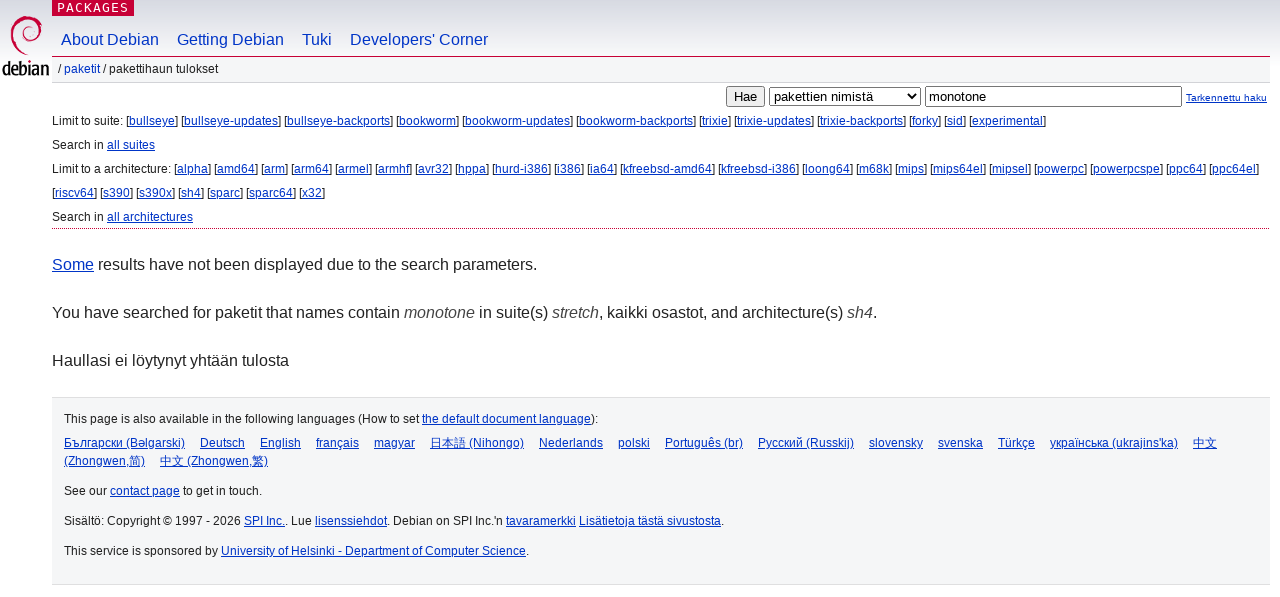

--- FILE ---
content_type: text/html; charset=UTF-8
request_url: https://packages.debian.org/search?lang=fi&suite=stretch&arch=sh4&exact=1&searchon=names&keywords=monotone
body_size: 2394
content:


<!DOCTYPE html PUBLIC "-//W3C//DTD HTML 4.01//EN" "http://www.w3.org/TR/html4/strict.dtd">
<html lang="fi">
<head>
<title>Debian -- Pakettihaun tulokset -- monotone</title>
<link rev="made" href="mailto:webmaster@debian.org">
<meta http-equiv="Content-Type" content="text/html; charset=UTF-8">
<meta name="Author" content="Debian-seittimestari, webmaster@debian.org">
<meta name="Description" content="">
<meta name="Keywords" content="Debian,  ">


<link href="/debpkg.css" rel="stylesheet" type="text/css" media="all">

<script src="/packages.js" type="text/javascript"></script>
</head>
<body>
<div id="header">
   <div id="upperheader">

   <div id="logo">
  <!-- very Debian specific use of the logo stuff -->
<a href="https://www.debian.org/"><img src="/Pics/openlogo-50.png" alt="Debian" with="50" height="61"></a>
</div> <!-- end logo -->
<p class="hidecss"><a href="#inner">Ohita sivustonavigointi</a></p>
<p class="section"><a href="/">Packages</a></p>
</div> <!-- end upperheader -->
<!-- navbar -->
<div id="navbar">
<ul>
   <li><a href="https://www.debian.org/intro/about">About Debian</a></li>
   <li><a href="https://www.debian.org/distrib/">Getting Debian</a></li>
   <li><a href="https://www.debian.org/support">Tuki</a></li>
   <li><a href="https://www.debian.org/devel/">Developers'&nbsp;Corner</a></li>
</ul>
</div> <!-- end navbar -->

<div id="pnavbar">
 &nbsp;&#x2F; <a href="/" title="Debian-pakettien kotisivu">Paketit</a>

 &#x2F; Pakettihaun tulokset 

</div> <!-- end navbar -->

</div> <!-- end header -->
<div id="content">


<form method="GET" action="/search">
<div id="hpacketsearch">


<input type="hidden" name="suite" value="stretch">
<input type="hidden" name="section" value="all">
<input type="hidden" name="arch" value="sh4">
<input type="hidden" name="lang" value="fi">
<input type="submit" value="Hae">
<select size="1" name="searchon">
<option value="names" selected="selected">
pakettien nimistä</option>
<option value="all" >kuvauksista</option>
<option value="sourcenames" >lähdepakettien nimistä</option>
<option value="contents" >pakettien sisällöistä</option>
</select>
<input type="text" size="30" name="keywords" value="monotone" id="kw">
<span style="font-size: 60%"><a href="/">Tarkennettu haku</a></span>
</div> <!-- end hpacketsearch -->
</form>


<div id="psearchsug">

	


<p>Limit to suite:

	
	[<a href="/search?lang=fi&amp;suite=bullseye&amp;arch=sh4&amp;exact=1&amp;searchon=names&amp;keywords=monotone">bullseye</a>]
	

	
	[<a href="/search?lang=fi&amp;suite=bullseye-updates&amp;arch=sh4&amp;exact=1&amp;searchon=names&amp;keywords=monotone">bullseye-updates</a>]
	

	
	[<a href="/search?lang=fi&amp;suite=bullseye-backports&amp;arch=sh4&amp;exact=1&amp;searchon=names&amp;keywords=monotone">bullseye-backports</a>]
	

	
	[<a href="/search?lang=fi&amp;suite=bookworm&amp;arch=sh4&amp;exact=1&amp;searchon=names&amp;keywords=monotone">bookworm</a>]
	

	
	[<a href="/search?lang=fi&amp;suite=bookworm-updates&amp;arch=sh4&amp;exact=1&amp;searchon=names&amp;keywords=monotone">bookworm-updates</a>]
	

	
	[<a href="/search?lang=fi&amp;suite=bookworm-backports&amp;arch=sh4&amp;exact=1&amp;searchon=names&amp;keywords=monotone">bookworm-backports</a>]
	

	
	[<a href="/search?lang=fi&amp;suite=trixie&amp;arch=sh4&amp;exact=1&amp;searchon=names&amp;keywords=monotone">trixie</a>]
	

	
	[<a href="/search?lang=fi&amp;suite=trixie-updates&amp;arch=sh4&amp;exact=1&amp;searchon=names&amp;keywords=monotone">trixie-updates</a>]
	

	
	[<a href="/search?lang=fi&amp;suite=trixie-backports&amp;arch=sh4&amp;exact=1&amp;searchon=names&amp;keywords=monotone">trixie-backports</a>]
	

	
	[<a href="/search?lang=fi&amp;suite=forky&amp;arch=sh4&amp;exact=1&amp;searchon=names&amp;keywords=monotone">forky</a>]
	

	
	[<a href="/search?lang=fi&amp;suite=sid&amp;arch=sh4&amp;exact=1&amp;searchon=names&amp;keywords=monotone">sid</a>]
	

	
	[<a href="/search?lang=fi&amp;suite=experimental&amp;arch=sh4&amp;exact=1&amp;searchon=names&amp;keywords=monotone">experimental</a>]
	


<p>Search in <a href="/search?lang=fi&amp;suite=all&amp;arch=sh4&amp;exact=1&amp;searchon=names&amp;keywords=monotone">all suites</a>


<p>Limit to a architecture:

   
   [<a href="/search?lang=fi&amp;suite=stretch&amp;arch=alpha&amp;exact=1&amp;searchon=names&amp;keywords=monotone">alpha</a>]
   

   
   [<a href="/search?lang=fi&amp;suite=stretch&amp;arch=amd64&amp;exact=1&amp;searchon=names&amp;keywords=monotone">amd64</a>]
   

   
   [<a href="/search?lang=fi&amp;suite=stretch&amp;arch=arm&amp;exact=1&amp;searchon=names&amp;keywords=monotone">arm</a>]
   

   
   [<a href="/search?lang=fi&amp;suite=stretch&amp;arch=arm64&amp;exact=1&amp;searchon=names&amp;keywords=monotone">arm64</a>]
   

   
   [<a href="/search?lang=fi&amp;suite=stretch&amp;arch=armel&amp;exact=1&amp;searchon=names&amp;keywords=monotone">armel</a>]
   

   
   [<a href="/search?lang=fi&amp;suite=stretch&amp;arch=armhf&amp;exact=1&amp;searchon=names&amp;keywords=monotone">armhf</a>]
   

   
   [<a href="/search?lang=fi&amp;suite=stretch&amp;arch=avr32&amp;exact=1&amp;searchon=names&amp;keywords=monotone">avr32</a>]
   

   
   [<a href="/search?lang=fi&amp;suite=stretch&amp;arch=hppa&amp;exact=1&amp;searchon=names&amp;keywords=monotone">hppa</a>]
   

   
   [<a href="/search?lang=fi&amp;suite=stretch&amp;arch=hurd-i386&amp;exact=1&amp;searchon=names&amp;keywords=monotone">hurd-i386</a>]
   

   
   [<a href="/search?lang=fi&amp;suite=stretch&amp;arch=i386&amp;exact=1&amp;searchon=names&amp;keywords=monotone">i386</a>]
   

   
   [<a href="/search?lang=fi&amp;suite=stretch&amp;arch=ia64&amp;exact=1&amp;searchon=names&amp;keywords=monotone">ia64</a>]
   

   
   [<a href="/search?lang=fi&amp;suite=stretch&amp;arch=kfreebsd-amd64&amp;exact=1&amp;searchon=names&amp;keywords=monotone">kfreebsd-amd64</a>]
   

   
   [<a href="/search?lang=fi&amp;suite=stretch&amp;arch=kfreebsd-i386&amp;exact=1&amp;searchon=names&amp;keywords=monotone">kfreebsd-i386</a>]
   

   
   [<a href="/search?lang=fi&amp;suite=stretch&amp;arch=loong64&amp;exact=1&amp;searchon=names&amp;keywords=monotone">loong64</a>]
   

   
   [<a href="/search?lang=fi&amp;suite=stretch&amp;arch=m68k&amp;exact=1&amp;searchon=names&amp;keywords=monotone">m68k</a>]
   

   
   [<a href="/search?lang=fi&amp;suite=stretch&amp;arch=mips&amp;exact=1&amp;searchon=names&amp;keywords=monotone">mips</a>]
   

   
   [<a href="/search?lang=fi&amp;suite=stretch&amp;arch=mips64el&amp;exact=1&amp;searchon=names&amp;keywords=monotone">mips64el</a>]
   

   
   [<a href="/search?lang=fi&amp;suite=stretch&amp;arch=mipsel&amp;exact=1&amp;searchon=names&amp;keywords=monotone">mipsel</a>]
   

   
   [<a href="/search?lang=fi&amp;suite=stretch&amp;arch=powerpc&amp;exact=1&amp;searchon=names&amp;keywords=monotone">powerpc</a>]
   

   
   [<a href="/search?lang=fi&amp;suite=stretch&amp;arch=powerpcspe&amp;exact=1&amp;searchon=names&amp;keywords=monotone">powerpcspe</a>]
   

   
   [<a href="/search?lang=fi&amp;suite=stretch&amp;arch=ppc64&amp;exact=1&amp;searchon=names&amp;keywords=monotone">ppc64</a>]
   

   
   [<a href="/search?lang=fi&amp;suite=stretch&amp;arch=ppc64el&amp;exact=1&amp;searchon=names&amp;keywords=monotone">ppc64el</a>]
   

   
   [<a href="/search?lang=fi&amp;suite=stretch&amp;arch=riscv64&amp;exact=1&amp;searchon=names&amp;keywords=monotone">riscv64</a>]
   

   
   [<a href="/search?lang=fi&amp;suite=stretch&amp;arch=s390&amp;exact=1&amp;searchon=names&amp;keywords=monotone">s390</a>]
   

   
   [<a href="/search?lang=fi&amp;suite=stretch&amp;arch=s390x&amp;exact=1&amp;searchon=names&amp;keywords=monotone">s390x</a>]
   

   
   [<a href="/search?lang=fi&amp;suite=stretch&amp;arch=sh4&amp;exact=1&amp;searchon=names&amp;keywords=monotone">sh4</a>]
   

   
   [<a href="/search?lang=fi&amp;suite=stretch&amp;arch=sparc&amp;exact=1&amp;searchon=names&amp;keywords=monotone">sparc</a>]
   

   
   [<a href="/search?lang=fi&amp;suite=stretch&amp;arch=sparc64&amp;exact=1&amp;searchon=names&amp;keywords=monotone">sparc64</a>]
   

   
   [<a href="/search?lang=fi&amp;suite=stretch&amp;arch=x32&amp;exact=1&amp;searchon=names&amp;keywords=monotone">x32</a>]
   


<p>Search in <a href="/search?lang=fi&amp;suite=stretch&amp;arch=any&amp;exact=1&amp;searchon=names&amp;keywords=monotone">all architectures</a>


</div>


<p><a href="/search?keywords=monotone">Some</a> results have not been displayed due to the search parameters.</p>

<!-- messages.tmpl -->
<div id="psearchres">


<p>You have searched for paketit that names contain <em>monotone</em> in suite(s) <em>stretch</em>, kaikki osastot, and architecture(s) <em>sh4</em>.






<p id="psearchnoresult">Haullasi ei löytynyt yhtään tulosta</p>






</div>
</div> <!-- end inner -->

<div id="footer">


<hr class="hidecss">
<!--UdmComment-->
<div id="pageLang">
<div id="langSelector">
<p>This page is also available in the following languages (How to set <a href="https://www.debian.org/intro/cn">the default document language</a>):</p>
<div id="langContainer">

<a href="/search?lang=bg&amp;suite=stretch&amp;arch=sh4&amp;exact=1&amp;searchon=names&amp;keywords=monotone" title="bulgaria" hreflang="bg" lang="bg" rel="alternate">&#1041;&#1098;&#1083;&#1075;&#1072;&#1088;&#1089;&#1082;&#1080; (B&#601;lgarski)</a>

<a href="/search?lang=de&amp;suite=stretch&amp;arch=sh4&amp;exact=1&amp;searchon=names&amp;keywords=monotone" title="saksa" hreflang="de" lang="de" rel="alternate">Deutsch</a>

<a href="/search?lang=en&amp;suite=stretch&amp;arch=sh4&amp;exact=1&amp;searchon=names&amp;keywords=monotone" title="englanti" hreflang="en" lang="en" rel="alternate">English</a>

<a href="/search?lang=fr&amp;suite=stretch&amp;arch=sh4&amp;exact=1&amp;searchon=names&amp;keywords=monotone" title="ranska" hreflang="fr" lang="fr" rel="alternate">fran&ccedil;ais</a>

<a href="/search?lang=hu&amp;suite=stretch&amp;arch=sh4&amp;exact=1&amp;searchon=names&amp;keywords=monotone" title="unkari" hreflang="hu" lang="hu" rel="alternate">magyar</a>

<a href="/search?lang=ja&amp;suite=stretch&amp;arch=sh4&amp;exact=1&amp;searchon=names&amp;keywords=monotone" title="japani" hreflang="ja" lang="ja" rel="alternate">&#26085;&#26412;&#35486; (Nihongo)</a>

<a href="/search?lang=nl&amp;suite=stretch&amp;arch=sh4&amp;exact=1&amp;searchon=names&amp;keywords=monotone" title="hollanti" hreflang="nl" lang="nl" rel="alternate">Nederlands</a>

<a href="/search?lang=pl&amp;suite=stretch&amp;arch=sh4&amp;exact=1&amp;searchon=names&amp;keywords=monotone" title="puola" hreflang="pl" lang="pl" rel="alternate">polski</a>

<a href="/search?lang=pt-br&amp;suite=stretch&amp;arch=sh4&amp;exact=1&amp;searchon=names&amp;keywords=monotone" title="portugali (Brasilia)" hreflang="pt-br" lang="pt-br" rel="alternate">Portugu&ecirc;s (br)</a>

<a href="/search?lang=ru&amp;suite=stretch&amp;arch=sh4&amp;exact=1&amp;searchon=names&amp;keywords=monotone" title="venäjä" hreflang="ru" lang="ru" rel="alternate">&#1056;&#1091;&#1089;&#1089;&#1082;&#1080;&#1081; (Russkij)</a>

<a href="/search?lang=sk&amp;suite=stretch&amp;arch=sh4&amp;exact=1&amp;searchon=names&amp;keywords=monotone" title="slovakki" hreflang="sk" lang="sk" rel="alternate">slovensky</a>

<a href="/search?lang=sv&amp;suite=stretch&amp;arch=sh4&amp;exact=1&amp;searchon=names&amp;keywords=monotone" title="ruotsi" hreflang="sv" lang="sv" rel="alternate">svenska</a>

<a href="/search?lang=tr&amp;suite=stretch&amp;arch=sh4&amp;exact=1&amp;searchon=names&amp;keywords=monotone" title="turkki" hreflang="tr" lang="tr" rel="alternate">T&uuml;rk&ccedil;e</a>

<a href="/search?lang=uk&amp;suite=stretch&amp;arch=sh4&amp;exact=1&amp;searchon=names&amp;keywords=monotone" title="ukraina" hreflang="uk" lang="uk" rel="alternate">&#1091;&#1082;&#1088;&#1072;&#1111;&#1085;&#1089;&#1100;&#1082;&#1072; (ukrajins'ka)</a>

<a href="/search?lang=zh-cn&amp;suite=stretch&amp;arch=sh4&amp;exact=1&amp;searchon=names&amp;keywords=monotone" title="kiina (Kiina)" hreflang="zh-cn" lang="zh-cn" rel="alternate">&#20013;&#25991; (Zhongwen,&#31616;)</a>

<a href="/search?lang=zh-tw&amp;suite=stretch&amp;arch=sh4&amp;exact=1&amp;searchon=names&amp;keywords=monotone" title="kiina (Taiwan)" hreflang="zh-tw" lang="zh-tw" rel="alternate">&#20013;&#25991; (Zhongwen,&#32321;)</a>

</div>
</div>
</div>
<!--/UdmComment-->


<hr class="hidecss">
<div id="fineprint" class="bordertop">
<div id="impressum">

<p>See our <a href="https://www.debian.org/contact">contact page</a> to get in touch.</p>


<p>
Sisältö: Copyright &copy; 1997 - 2026 <a href="https://www.spi-inc.org/">SPI Inc.</a>. Lue <a href="https://www.debian.org/license">lisenssiehdot</a>. Debian on SPI Inc.'n <a href="https://www.debian.org/trademark">tavaramerkki</a>
 <a href="/about/">Lisätietoja tästä sivustosta</a>.</p>

</div> <!-- end impressum -->

<div id="sponsorfooter"><p>
This service is sponsored by <a href="http://cs.helsinki.fi/index.en.html">University of Helsinki - Department of Computer Science</a>.</p></div>

</div> <!-- end fineprint -->
</div> <!-- end footer -->
</body>
</html>
